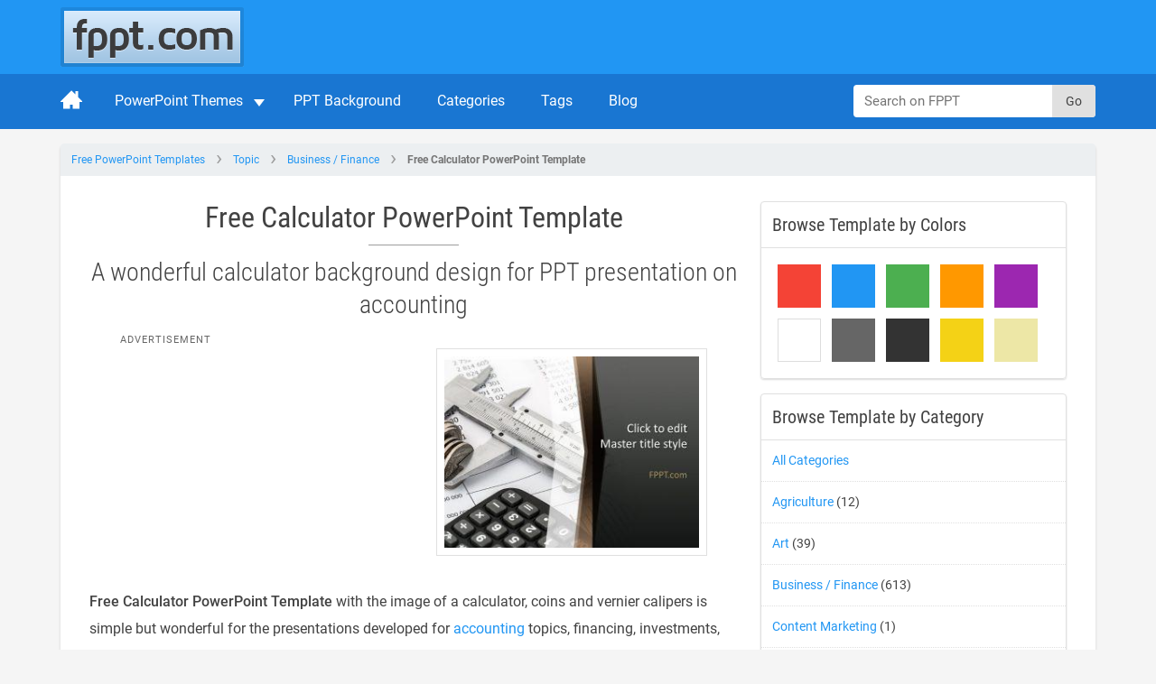

--- FILE ---
content_type: image/svg+xml
request_url: https://cdn2.free-power-point-templates.com/wp-content/themes/fppt-2024/html/dist/img/arrow-down-alt.svg
body_size: 81
content:
<svg xmlns="http://www.w3.org/2000/svg" version="1.1" viewBox="0 0 512 512"><path d="M438.6 310.6l-160 160c-12.5 12.5-32.8 12.5-45.3 0l-160-160c-12.5-12.5-12.5-32.8 0-45.3s32.8-12.5 45.3 0l105.4 105.4v-306.7c0-17.7 14.3-32 32-32s32 14.3 32 32v306.7l105.4-105.4c6.2-6.2 14.4-9.4 22.6-9.4s16.4 3.1 22.6 9.4c12.5 12.5 12.5 32.8 0 45.3z" fill="#424242" /></svg>


--- FILE ---
content_type: image/svg+xml
request_url: https://cdn2.free-power-point-templates.com/wp-content/themes/fppt-2024/html/dist/img/attachment.svg
body_size: 150
content:
<svg xmlns="http://www.w3.org/2000/svg" version="1.1" viewBox="0 0 512 512"><path d="M332.9 163.5l-32.5-32.5-162.4 162.4c-26.9 26.9-26.9 70.5 0 97.4 26.9 26.9 70.5 26.9 97.4 0l194.9-194.9c44.9-44.8 44.9-117.5 0-162.4-44.8-44.9-117.6-44.9-162.4 0l-204.6 204.6c-0.1 0.2-0.3 0.3-0.4 0.4-62.6 62.5-62.6 163.9 0 226.5 62.5 62.5 163.9 62.5 226.5 0 0.1-0.1 0.3-0.3 0.4-0.4l0 0 139.7-139.6-32.5-32.5-139.7 139.6c-0.1 0.1-0.3 0.3-0.4 0.4-44.5 44.5-117 44.5-161.5 0-44.5-44.5-44.5-117 0-161.5 0.2-0.2 0.3-0.3 0.4-0.4l0 0 204.6-204.6c26.9-26.9 70.6-26.9 97.4 0 26.9 26.9 26.9 70.6 0 97.4l-194.9 194.9c-9 9-23.5 9-32.5 0-8.9-8.9-8.9-23.5 0-32.5l162.4-162.4z" fill="#424242" /></svg>
